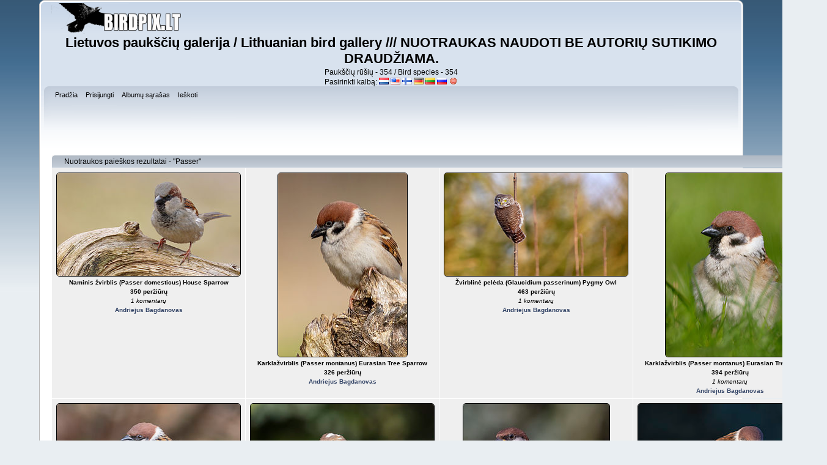

--- FILE ---
content_type: text/html; charset=utf-8
request_url: http://www.birdpix.lt/pagrindinis/thumbnails.php?album=search&keywords=on&search=Passer
body_size: 5226
content:
<!DOCTYPE html PUBLIC "-//W3C//DTD XHTML 1.0 Transitional//EN"
   "http://www.w3.org/TR/xhtml1/DTD/xhtml1-transitional.dtd">
<html xmlns="http://www.w3.org/1999/xhtml" xml:lang="en" lang="en" dir="ltr">
<head>
<meta http-equiv="Content-Type" content="text/html; charset=utf-8" />
<meta http-equiv="Pragma" content="no-cache" />
<title>Birdpix Lt paukščių fotografija</title>

<link rel="stylesheet" href="css/coppermine.css" type="text/css" />
<link rel="stylesheet" href="themes/curve/style.css" type="text/css" />
<link rel="shortcut icon" href="favicon.ico" />
<!-- Begin IE6 support -->
<!--[if lt IE 7]>
<style>
body {behavior: url(themes/curve/csshover3.htc );}
.dropmenu li {width: 1px;} .dropmenu li a.firstlevel span.firstlevel {white-space: nowrap;} .main_menu {overflow: auto;}
</style>
<![endif]-->
<!-- End IE6 support -->
<script type="text/javascript">
/* <![CDATA[ */
    var js_vars = {"site_url":"http:\/\/www.birdpix.lt\/pagrindinis","debug":false,"icon_dir":"images\/icons\/","lang_close":"U\u017edaryti","icon_close_path":"images\/icons\/close.png"};
/* ]]> */
</script>
<script type="text/javascript" src="js/jquery-1.3.2.js"></script>
<script type="text/javascript" src="js/scripts.js"></script>
<script type="text/javascript" src="js/jquery.greybox.js"></script>
<script type="text/javascript" src="js/jquery.elastic.js"></script>

<!--
  SVN version info:
  Coppermine version: 1.5.9
  $HeadURL: https://coppermine.svn.sourceforge.net/svnroot/coppermine/trunk/cpg1.5.x/themes/curve/template.html $
  $Revision: 7809 $
-->
</head>
<body>
    
    <div id="cpg_logo_block_outer">
        <div class="cpg_logo_block_inner">
            <div id="cpg_logo_block_logo"><a href="http://www.birdpix.lt/"><img src="images/coppermine-logo.png" alt="Birdpix logo" width="217" height="50" border="0" /></a></div>
            <div id="cpg_logo_block_name">
                <h1>Lietuvos paukščių galerija / Lithuanian bird gallery    ///    NUOTRAUKAS NAUDOTI BE AUTORIŲ SUTIKIMO DRAUDŽIAMA.</h1>
                <h3>Paukščių rūšių - 354 / Bird species - 354</h3>
				<div id="cpgChooseFlags" class="inline">Pasirinkti kalbą: 
<a href="thumbnails.php?album=search&amp;keywords=on&amp;search=Passer&amp;lang=dutch" rel="nofollow"><img src="images/flags/nl.png" border="0" width="16" height="11" alt="" title="Dutch / Nederlands" /></a>

<a href="thumbnails.php?album=search&amp;keywords=on&amp;search=Passer&amp;lang=english" rel="nofollow"><img src="images/flags/us.png" border="0" width="16" height="11" alt="" title="English (US)" /></a>

<a href="thumbnails.php?album=search&amp;keywords=on&amp;search=Passer&amp;lang=finnish" rel="nofollow"><img src="images/flags/fi.png" border="0" width="16" height="11" alt="" title="Finnish / Suomea" /></a>

<a href="thumbnails.php?album=search&amp;keywords=on&amp;search=Passer&amp;lang=german" rel="nofollow"><img src="images/flags/de.png" border="0" width="16" height="11" alt="" title="German (informal) / Deutsch (Du)" /></a>

<a href="thumbnails.php?album=search&amp;keywords=on&amp;search=Passer&amp;lang=lithuanian" rel="nofollow"><img src="images/flags/lt.png" border="0" width="16" height="11" alt="" title="Lithuanian (Lt) / Lietuvių (LT)" /></a>

<a href="thumbnails.php?album=search&amp;keywords=on&amp;search=Passer&amp;lang=russian" rel="nofollow"><img src="images/flags/ru.png" border="0" width="16" height="11" alt="" title="Russian / Русский" /></a>
<a href="thumbnails.php?album=search&amp;keywords=on&amp;search=Passer&amp;lang=xxx" rel="nofollow"><img src="images/flags/reset.png" border="0" width="16" height="11" alt="" title="Nustatyti kalbą" /></a>
</div>
            </div>
            <div class="clearer"></div>
        </div>
    </div>
    <div id="cpg_header_block_outer">
        <div class="cpg_header_block_inner">
            <div id="main_menu">
                    <ul class="dropmenu">
          
                        <!-- BEGIN home -->
                        <li>
                            <a href="index.php" title="Eiti į pagrindinį puslapį" class="firstlevel" ><span class="firstlevel">Pradžia</span></a>
                            
                        </li>
                        <!-- END home -->
                        
                        
                        
                        <!-- BEGIN login -->
                        <li>
                            <a href="login.php?referer=thumbnails.php%3Falbum%3Dsearch%26keywords%3Don%26search%3DPasser" title="Prisijungti"  class="firstlevel" ><span class="firstlevel">Prisijungti</span></a>
                        </li>
                        <!-- END login -->
                        
</ul>
                    <ul class="dropmenu">
          
                        
                        <!-- BEGIN album_list -->
                        <li>
                            <a href="index.php?cat=0" title="Eiti į albumų sąrašą" class="firstlevel" ><span class="firstlevel">Albumų sąrašas</span></a>
                            <ul>
                                <!-- BEGIN lastup -->
                                <li>
                                    <a href="thumbnails.php?album=lastup" title="Rodyti vėliausius įkeltus" rel="nofollow"><span>Vėliausiai įkelti</span></a>
                                </li>
                                <!-- END lastup -->
                                <!-- BEGIN lastcom -->
                                <li>
                                    <a href="thumbnails.php?album=lastcom" title="Naujausi komentarai" rel="nofollow"><span>Naujausi komentarai</span></a>
                                </li>
                                <!-- END lastcom -->
                                <!-- BEGIN topn -->
                                <li>
                                    <a href="thumbnails.php?album=topn" title="Žiūrimiausi" rel="nofollow"><span>Žiūrimiausi</span></a>
                                </li>
                                <!-- END topn -->
                                <!-- BEGIN toprated -->
                                <li>
                                    <a href="thumbnails.php?album=toprated" title="Aukščiausiai vertinami" rel="nofollow"><span>Aukščiausiai vertinami</span></a>
                                </li>
                                <!-- END toprated -->
                                <!-- BEGIN favpics -->
                                <li>
                                    <a href="thumbnails.php?album=favpics" title="Mėgstamiausi" rel="nofollow"><span>Mėgstamiausi</span></a>
                                </li>
                                <!-- END favpics -->
                            </ul>
                        </li>
                        <!-- END album_list -->
                        <!-- BEGIN search -->
                        <li>
                            <a href="search.php" title="Ieškoti galerijoje"  class="firstlevel" ><span class="firstlevel">Ieškoti</span></a>
                        </li>
                        <!-- END search -->
</ul>
                    
            </div><!-- Begin IE7 support --><img src="images/spacer.gif" class="menuheight" alt="" /><!-- End IE7 support -->
            <div class="clearer"></div>
            
        </div>
    </div>
    <div id="cpg_main_block_outer">
        <div class="cpg_main_block_inner">
            
<!-- Start standard table -->
<table align="center" width="100%" cellspacing="1" cellpadding="0" class="maintable ">
        <tr>
                <td class="" colspan="4">
                    <div class="cpg_starttable_outer">
                        <div class="cpg_starttable_inner">
                            Nuotraukos paieškos rezultatai - "Passer"
                        </div>
                    </div>
                </td>
        </tr>

        <tr>

        <td valign="top" class="thumbnails" width ="25%" align="center">
                <table width="100%" cellpadding="0" cellspacing="0">
                        <tr>
                                <td align="center">
                                        <a href="displayimage.php?album=search&amp;cat=0&amp;pid=27116#top_display_media"><img src="albums/userpics/10137/thumb_0V5A3079.jpg" class="image thumbnail" width="300" height="168" border="0" alt="0V5A3079.jpg" title="Failo pavadinimas=0V5A3079.jpg
Failo dydis=201KiB
Dydis=1200x675
Įkėlimo data=Kov 28, 2021" /><br /></a>
                                        <span class="thumb_title thumb_title_title">Naminis žvirblis (Passer domesticus) House Sparrow</span><span class="thumb_title thumb_title_views">350 peržiūrų</span><span class="thumb_num_comments">1 komentarų</span><span class="thumb_title thumb_title_owner"><a href="profile.php?uid=137">Andriejus Bagdanovas</a></span>
                                        
                                </td>
                        </tr>
                </table>
        </td>

        <td valign="top" class="thumbnails" width ="25%" align="center">
                <table width="100%" cellpadding="0" cellspacing="0">
                        <tr>
                                <td align="center">
                                        <a href="displayimage.php?album=search&amp;cat=0&amp;pid=27140#top_display_media"><img src="albums/userpics/10137/thumb_0V5A4265.jpg" class="image thumbnail" width="211" height="300" border="0" alt="0V5A4265.jpg" title="Failo pavadinimas=0V5A4265.jpg
Failo dydis=210KiB
Dydis=846x1200
Įkėlimo data=Bal 05, 2021" /><br /></a>
                                        <span class="thumb_title thumb_title_title">Karklažvirblis (Passer montanus) Eurasian Tree Sparrow</span><span class="thumb_title thumb_title_views">326 peržiūrų</span><span class="thumb_title thumb_title_owner"><a href="profile.php?uid=137">Andriejus Bagdanovas</a></span>
                                        
                                </td>
                        </tr>
                </table>
        </td>

        <td valign="top" class="thumbnails" width ="25%" align="center">
                <table width="100%" cellpadding="0" cellspacing="0">
                        <tr>
                                <td align="center">
                                        <a href="displayimage.php?album=search&amp;cat=0&amp;pid=27813#top_display_media"><img src="albums/userpics/10137/thumb_0V5A7199.jpg" class="image thumbnail" width="300" height="168" border="0" alt="0V5A7199.jpg" title="Failo pavadinimas=0V5A7199.jpg
Failo dydis=151KiB
Dydis=1600x900
Įkėlimo data=Sau 19, 2022" /><br /></a>
                                        <span class="thumb_title thumb_title_title">Žvirblinė pelėda (Glaucidium passerinum) Pygmy Owl</span><span class="thumb_title thumb_title_views">463 peržiūrų</span><span class="thumb_num_comments">1 komentarų</span><span class="thumb_title thumb_title_owner"><a href="profile.php?uid=137">Andriejus Bagdanovas</a></span>
                                        
                                </td>
                        </tr>
                </table>
        </td>

        <td valign="top" class="thumbnails" width ="25%" align="center">
                <table width="100%" cellpadding="0" cellspacing="0">
                        <tr>
                                <td align="center">
                                        <a href="displayimage.php?album=search&amp;cat=0&amp;pid=27250#top_display_media"><img src="albums/userpics/10137/thumb_0V5A8506.jpg" class="image thumbnail" width="211" height="300" border="0" alt="0V5A8506.jpg" title="Failo pavadinimas=0V5A8506.jpg
Failo dydis=202KiB
Dydis=1057x1500
Įkėlimo data=Geg 09, 2021" /><br /></a>
                                        <span class="thumb_title thumb_title_title">Karklažvirblis (Passer montanus) Eurasian Tree Sparrow</span><span class="thumb_title thumb_title_views">394 peržiūrų</span><span class="thumb_num_comments">1 komentarų</span><span class="thumb_title thumb_title_owner"><a href="profile.php?uid=137">Andriejus Bagdanovas</a></span>
                                        
                                </td>
                        </tr>
                </table>
        </td>

        </tr>
        <tr>

        <td valign="top" class="thumbnails" width ="25%" align="center">
                <table width="100%" cellpadding="0" cellspacing="0">
                        <tr>
                                <td align="center">
                                        <a href="displayimage.php?album=search&amp;cat=0&amp;pid=26425#top_display_media"><img src="albums/userpics/10102/thumb_1DX_1294.jpg" class="image thumbnail" width="300" height="199" border="0" alt="1DX_1294.jpg" title="Failo pavadinimas=1DX_1294.jpg
Failo dydis=266KiB
Dydis=1600x1066
Įkėlimo data=Rgs 09, 2020" /><br /></a>
                                        <span class="thumb_title thumb_title_title">Karklažvirblis (Passer montanus) Eurasian Tree Sparrow</span><span class="thumb_title thumb_title_views">445 peržiūrų</span><span class="thumb_num_comments">3 komentarų</span><span class="thumb_title thumb_title_owner"><a href="profile.php?uid=102">Rimantas Stankūnas</a></span>
                                        
                                </td>
                        </tr>
                </table>
        </td>

        <td valign="top" class="thumbnails" width ="25%" align="center">
                <table width="100%" cellpadding="0" cellspacing="0">
                        <tr>
                                <td align="center">
                                        <a href="displayimage.php?album=search&amp;cat=0&amp;pid=26548#top_display_media"><img src="albums/userpics/10102/thumb_220_0038.jpg" class="image thumbnail" width="300" height="199" border="0" alt="220_0038.jpg" title="Failo pavadinimas=220_0038.jpg
Failo dydis=280KiB
Dydis=1600x1066
Įkėlimo data=Spa 25, 2020" /><br /></a>
                                        <span class="thumb_title thumb_title_title">Karklažvirblis (Passer montanus) Eurasian Tree Sparrow</span><span class="thumb_title thumb_title_views">382 peržiūrų</span><span class="thumb_num_comments">1 komentarų</span><span class="thumb_title thumb_title_owner"><a href="profile.php?uid=102">Rimantas Stankūnas</a></span>
                                        
                                </td>
                        </tr>
                </table>
        </td>

        <td valign="top" class="thumbnails" width ="25%" align="center">
                <table width="100%" cellpadding="0" cellspacing="0">
                        <tr>
                                <td align="center">
                                        <a href="displayimage.php?album=search&amp;cat=0&amp;pid=26631#top_display_media"><img src="albums/userpics/10102/thumb_220_13610.jpg" class="image thumbnail" width="239" height="300" border="0" alt="220_13610.jpg" title="Failo pavadinimas=220_13610.jpg
Failo dydis=233KiB
Dydis=1120x1400
Įkėlimo data=Lap 23, 2020" /><br /></a>
                                        <span class="thumb_title thumb_title_title">Karklažvirblis (Passer montanus) Eurasian Tree Sparrow</span><span class="thumb_title thumb_title_views">421 peržiūrų</span><span class="thumb_num_comments">1 komentarų</span><span class="thumb_title thumb_title_owner"><a href="profile.php?uid=102">Rimantas Stankūnas</a></span>
                                        
                                </td>
                        </tr>
                </table>
        </td>

        <td valign="top" class="thumbnails" width ="25%" align="center">
                <table width="100%" cellpadding="0" cellspacing="0">
                        <tr>
                                <td align="center">
                                        <a href="displayimage.php?album=search&amp;cat=0&amp;pid=26679#top_display_media"><img src="albums/userpics/10102/thumb_220_5964.jpg" class="image thumbnail" width="300" height="199" border="0" alt="220_5964.jpg" title="Failo pavadinimas=220_5964.jpg
Failo dydis=318KiB
Dydis=1400x933
Įkėlimo data=Gru 02, 2020" /><br /></a>
                                        <span class="thumb_title thumb_title_title">Karklažvirblis (Passer montanus) Eurasian Tree Sparrow</span><span class="thumb_title thumb_title_views">434 peržiūrų</span><span class="thumb_num_comments">1 komentarų</span><span class="thumb_title thumb_title_owner"><a href="profile.php?uid=102">Rimantas Stankūnas</a></span>
                                        
                                </td>
                        </tr>
                </table>
        </td>

        </tr>
        <tr>

        <td valign="top" class="thumbnails" width ="25%" align="center">
                <table width="100%" cellpadding="0" cellspacing="0">
                        <tr>
                                <td align="center">
                                        <a href="displayimage.php?album=search&amp;cat=0&amp;pid=26750#top_display_media"><img src="albums/userpics/10102/thumb_220_74130.jpg" class="image thumbnail" width="300" height="239" border="0" alt="220_74130.jpg" title="Failo pavadinimas=220_74130.jpg
Failo dydis=319KiB
Dydis=1400x1120
Įkėlimo data=Gru 25, 2020" /><br /></a>
                                        <span class="thumb_title thumb_title_title">Karklažvirblis (Passer montanus) Eurasian Tree Sparrow</span><span class="thumb_title thumb_title_views">419 peržiūrų</span><span class="thumb_num_comments">1 komentarų</span><span class="thumb_title thumb_title_owner"><a href="profile.php?uid=102">Rimantas Stankūnas</a></span>
                                        
                                </td>
                        </tr>
                </table>
        </td>

        <td valign="top" class="thumbnails" width ="25%" align="center">
                <table width="100%" cellpadding="0" cellspacing="0">
                        <tr>
                                <td align="center">
                                        <a href="displayimage.php?album=search&amp;cat=0&amp;pid=26759#top_display_media"><img src="albums/userpics/10102/thumb_220_7706.jpg" class="image thumbnail" width="300" height="200" border="0" alt="220_7706.jpg" title="Failo pavadinimas=220_7706.jpg
Failo dydis=222KiB
Dydis=1400x934
Įkėlimo data=Gru 28, 2020" /><br /></a>
                                        <span class="thumb_title thumb_title_title">Karklažvirblis (Passer montanus) Eurasian Tree Sparrow</span><span class="thumb_title thumb_title_views">404 peržiūrų</span><span class="thumb_num_comments">1 komentarų</span><span class="thumb_title thumb_title_owner"><a href="profile.php?uid=102">Rimantas Stankūnas</a></span>
                                        
                                </td>
                        </tr>
                </table>
        </td>

        <td valign="top" class="thumbnails" width ="25%" align="center">
                <table width="100%" cellpadding="0" cellspacing="0">
                        <tr>
                                <td align="center">
                                        <a href="displayimage.php?album=search&amp;cat=0&amp;pid=26503#top_display_media"><img src="albums/userpics/10102/thumb_220_9770.jpg" class="image thumbnail" width="300" height="200" border="0" alt="220_9770.jpg" title="Failo pavadinimas=220_9770.jpg
Failo dydis=266KiB
Dydis=1600x1067
Įkėlimo data=Spa 07, 2020" /><br /></a>
                                        <span class="thumb_title thumb_title_title">Karklažvirblis (Passer montanus) Eurasian Tree Sparrow</span><span class="thumb_title thumb_title_views">388 peržiūrų</span><span class="thumb_num_comments">2 komentarų</span><span class="thumb_title thumb_title_owner"><a href="profile.php?uid=102">Rimantas Stankūnas</a></span>
                                        
                                </td>
                        </tr>
                </table>
        </td>

        <td valign="top" class="thumbnails" width ="25%" align="center">
                <table width="100%" cellpadding="0" cellspacing="0">
                        <tr>
                                <td align="center">
                                        <a href="displayimage.php?album=search&amp;cat=0&amp;pid=26591#top_display_media"><img src="albums/userpics/10102/thumb_220_9878.jpg" class="image thumbnail" width="300" height="199" border="0" alt="220_9878.jpg" title="Failo pavadinimas=220_9878.jpg
Failo dydis=170KiB
Dydis=1400x933
Įkėlimo data=Lap 10, 2020" /><br /></a>
                                        <span class="thumb_title thumb_title_title">Karklažvirblis (Passer montanus) Eurasian Tree Sparrow</span><span class="thumb_title thumb_title_views">400 peržiūrų</span><span class="thumb_num_comments">1 komentarų</span><span class="thumb_title thumb_title_owner"><a href="profile.php?uid=102">Rimantas Stankūnas</a></span>
                                        
                                </td>
                        </tr>
                </table>
        </td>

        </tr>
        <tr>

        <td valign="top" class="thumbnails" width ="25%" align="center">
                <table width="100%" cellpadding="0" cellspacing="0">
                        <tr>
                                <td align="center">
                                        <a href="displayimage.php?album=search&amp;cat=0&amp;pid=26512#top_display_media"><img src="albums/userpics/10102/thumb_220_98930.jpg" class="image thumbnail" width="300" height="200" border="0" alt="220_98930.jpg" title="Failo pavadinimas=220_98930.jpg
Failo dydis=233KiB
Dydis=1600x1067
Įkėlimo data=Spa 09, 2020" /><br /></a>
                                        <span class="thumb_title thumb_title_title">Karklažvirblis (Passer montanus) Eurasian Tree Sparrow</span><span class="thumb_title thumb_title_views">436 peržiūrų</span><span class="thumb_num_comments">3 komentarų</span><span class="thumb_title thumb_title_owner"><a href="profile.php?uid=102">Rimantas Stankūnas</a></span>
                                        
                                </td>
                        </tr>
                </table>
        </td>

        <td valign="top" class="thumbnails" width ="25%" align="center">
                <table width="100%" cellpadding="0" cellspacing="0">
                        <tr>
                                <td align="center">
                                        <a href="displayimage.php?album=search&amp;cat=0&amp;pid=24237#top_display_media"><img src="albums/userpics/10137/thumb_2G4A0357.jpg" class="image thumbnail" width="300" height="200" border="0" alt="2G4A0357.jpg" title="Failo pavadinimas=2G4A0357.jpg
Failo dydis=180KiB
Dydis=1200x800
Įkėlimo data=Vas 16, 2019" /><br /></a>
                                        <span class="thumb_title thumb_title_title">Žvirblinė pelėda (Glaucidium passerinum) Pygmy Owl</span><span class="thumb_title thumb_title_views">563 peržiūrų</span><span class="thumb_num_comments">3 komentarų</span><span class="thumb_title thumb_title_owner"><a href="profile.php?uid=137">Andriejus Bagdanovas</a></span>
                                        
                                </td>
                        </tr>
                </table>
        </td>

        <td valign="top" class="thumbnails" width ="25%" align="center">
                <table width="100%" cellpadding="0" cellspacing="0">
                        <tr>
                                <td align="center">
                                        <a href="displayimage.php?album=search&amp;cat=0&amp;pid=24291#top_display_media"><img src="albums/userpics/10137/thumb_2G4A1739_as_Smart_Object-1.jpg" class="image thumbnail" width="300" height="200" border="0" alt="2G4A1739_as_Smart_Object-1.jpg" title="Failo pavadinimas=2G4A1739_as_Smart_Object-1.jpg
Failo dydis=139KiB
Dydis=1200x800
Įkėlimo data=Kov 02, 2019" /><br /></a>
                                        <span class="thumb_title thumb_title_title">Žvirblinė pelėda (Glaucidium passerinum) Pygmy Owl</span><span class="thumb_title thumb_title_views">625 peržiūrų</span><span class="thumb_num_comments">4 komentarų</span><span class="thumb_title thumb_title_owner"><a href="profile.php?uid=137">Andriejus Bagdanovas</a></span>
                                        
                                </td>
                        </tr>
                </table>
        </td>

        <td valign="top" class="thumbnails" width ="25%" align="center">
                <table width="100%" cellpadding="0" cellspacing="0">
                        <tr>
                                <td align="center">
                                        <a href="displayimage.php?album=search&amp;cat=0&amp;pid=24295#top_display_media"><img src="albums/userpics/10137/thumb_2G4A1753_as_Smart_Object-1.jpg" class="image thumbnail" width="200" height="300" border="0" alt="2G4A1753_as_Smart_Object-1.jpg" title="Failo pavadinimas=2G4A1753_as_Smart_Object-1.jpg
Failo dydis=151KiB
Dydis=800x1200
Įkėlimo data=Kov 02, 2019" /><br /></a>
                                        <span class="thumb_title thumb_title_title">Žvirblinė pelėda (Glaucidium passerinum) Pygmy Owl</span><span class="thumb_title thumb_title_views">487 peržiūrų</span><span class="thumb_num_comments">1 komentarų</span><span class="thumb_title thumb_title_owner"><a href="profile.php?uid=137">Andriejus Bagdanovas</a></span>
                                        
                                </td>
                        </tr>
                </table>
        </td>

        </tr>
        <tr>

        <td valign="top" class="thumbnails" width ="25%" align="center">
                <table width="100%" cellpadding="0" cellspacing="0">
                        <tr>
                                <td align="center">
                                        <a href="displayimage.php?album=search&amp;cat=0&amp;pid=24293#top_display_media"><img src="albums/userpics/10137/thumb_2G4A1765_as_Smart_Object-1.jpg" class="image thumbnail" width="300" height="200" border="0" alt="2G4A1765_as_Smart_Object-1.jpg" title="Failo pavadinimas=2G4A1765_as_Smart_Object-1.jpg
Failo dydis=233KiB
Dydis=1200x800
Įkėlimo data=Kov 02, 2019" /><br /></a>
                                        <span class="thumb_title thumb_title_title">Žvirblinė pelėda (Glaucidium passerinum) Pygmy Owl</span><span class="thumb_title thumb_title_views">449 peržiūrų</span><span class="thumb_title thumb_title_owner"><a href="profile.php?uid=137">Andriejus Bagdanovas</a></span>
                                        
                                </td>
                        </tr>
                </table>
        </td>

        <td valign="top" class="thumbnails" width ="25%" align="center">
                <table width="100%" cellpadding="0" cellspacing="0">
                        <tr>
                                <td align="center">
                                        <a href="displayimage.php?album=search&amp;cat=0&amp;pid=24292#top_display_media"><img src="albums/userpics/10137/thumb_2G4A1916_as_Smart_Object-1.jpg" class="image thumbnail" width="205" height="300" border="0" alt="2G4A1916_as_Smart_Object-1.jpg" title="Failo pavadinimas=2G4A1916_as_Smart_Object-1.jpg
Failo dydis=268KiB
Dydis=822x1200
Įkėlimo data=Kov 02, 2019" /><br /></a>
                                        <span class="thumb_title thumb_title_title">Žvirblinė pelėda (Glaucidium passerinum) Pygmy Owl</span><span class="thumb_title thumb_title_views">444 peržiūrų</span><span class="thumb_title thumb_title_owner"><a href="profile.php?uid=137">Andriejus Bagdanovas</a></span>
                                        
                                </td>
                        </tr>
                </table>
        </td>

        <td valign="top" class="thumbnails" width ="25%" align="center">
                <table width="100%" cellpadding="0" cellspacing="0">
                        <tr>
                                <td align="center">
                                        <a href="displayimage.php?album=search&amp;cat=0&amp;pid=24294#top_display_media"><img src="albums/userpics/10137/thumb_2G4A2040_as_Smart_Object-1.jpg" class="image thumbnail" width="300" height="200" border="0" alt="2G4A2040_as_Smart_Object-1.jpg" title="Failo pavadinimas=2G4A2040_as_Smart_Object-1.jpg
Failo dydis=236KiB
Dydis=1200x800
Įkėlimo data=Kov 02, 2019" /><br /></a>
                                        <span class="thumb_title thumb_title_title">Žvirblinė pelėda (Glaucidium passerinum) Pygmy Owl</span><span class="thumb_title thumb_title_views">435 peržiūrų</span><span class="thumb_title thumb_title_owner"><a href="profile.php?uid=137">Andriejus Bagdanovas</a></span>
                                        
                                </td>
                        </tr>
                </table>
        </td>

        <td valign="top" class="thumbnails" width ="25%" align="center">
                <table width="100%" cellpadding="0" cellspacing="0">
                        <tr>
                                <td align="center">
                                        <a href="displayimage.php?album=search&amp;cat=0&amp;pid=24310#top_display_media"><img src="albums/userpics/10137/thumb_2G4A2235_as_Smart_Object-1.jpg" class="image thumbnail" width="300" height="200" border="0" alt="2G4A2235_as_Smart_Object-1.jpg" title="Failo pavadinimas=2G4A2235_as_Smart_Object-1.jpg
Failo dydis=178KiB
Dydis=1200x800
Įkėlimo data=Kov 09, 2019" /><br /></a>
                                        <span class="thumb_title thumb_title_title">Žvirblinė pelėda (Glaucidium passerinum) Pygmy Owl</span><span class="thumb_title thumb_title_views">435 peržiūrų</span><span class="thumb_num_comments">1 komentarų</span><span class="thumb_title thumb_title_owner"><a href="profile.php?uid=137">Andriejus Bagdanovas</a></span>
                                        
                                </td>
                        </tr>
                </table>
        </td>

        </tr>
        <tr>

        <td valign="top" class="thumbnails" width ="25%" align="center">
                <table width="100%" cellpadding="0" cellspacing="0">
                        <tr>
                                <td align="center">
                                        <a href="displayimage.php?album=search&amp;cat=0&amp;pid=24311#top_display_media"><img src="albums/userpics/10137/thumb_2G4A2293_as_Smart_Object-1.jpg" class="image thumbnail" width="200" height="300" border="0" alt="2G4A2293_as_Smart_Object-1.jpg" title="Failo pavadinimas=2G4A2293_as_Smart_Object-1.jpg
Failo dydis=229KiB
Dydis=800x1200
Įkėlimo data=Kov 09, 2019" /><br /></a>
                                        <span class="thumb_title thumb_title_title">Žvirblinė pelėda (Glaucidium passerinum) Pygmy Owl</span><span class="thumb_title thumb_title_views">485 peržiūrų</span><span class="thumb_num_comments">2 komentarų</span><span class="thumb_title thumb_title_owner"><a href="profile.php?uid=137">Andriejus Bagdanovas</a></span>
                                        
                                </td>
                        </tr>
                </table>
        </td>

        <td valign="top" class="thumbnails" width ="25%" align="center">
                <table width="100%" cellpadding="0" cellspacing="0">
                        <tr>
                                <td align="center">
                                        <a href="displayimage.php?album=search&amp;cat=0&amp;pid=24312#top_display_media"><img src="albums/userpics/10137/thumb_2G4A2303_as_Smart_Object-1.jpg" class="image thumbnail" width="300" height="200" border="0" alt="2G4A2303_as_Smart_Object-1.jpg" title="Failo pavadinimas=2G4A2303_as_Smart_Object-1.jpg
Failo dydis=235KiB
Dydis=1200x800
Įkėlimo data=Kov 09, 2019" /><br /></a>
                                        <span class="thumb_title thumb_title_title">Žvirblinė pelėda (Glaucidium passerinum) Pygmy Owl</span><span class="thumb_title thumb_title_views">434 peržiūrų</span><span class="thumb_title thumb_title_owner"><a href="profile.php?uid=137">Andriejus Bagdanovas</a></span>
                                        
                                </td>
                        </tr>
                </table>
        </td>

        <td valign="top" class="thumbnails" width ="25%" align="center">
                <table width="100%" cellpadding="0" cellspacing="0">
                        <tr>
                                <td align="center">
                                        <a href="displayimage.php?album=search&amp;cat=0&amp;pid=24027#top_display_media"><img src="albums/userpics/10137/thumb_2G4A6945.jpg" class="image thumbnail" width="300" height="200" border="0" alt="2G4A6945.jpg" title="Failo pavadinimas=2G4A6945.jpg
Failo dydis=216KiB
Dydis=1200x800
Įkėlimo data=Sau 06, 2019" /><br /></a>
                                        <span class="thumb_title thumb_title_title">Naminis žvirblis (Passer domesticus) House Sparrow</span><span class="thumb_title thumb_title_views">439 peržiūrų</span><span class="thumb_num_comments">1 komentarų</span><span class="thumb_title thumb_title_owner"><a href="profile.php?uid=137">Andriejus Bagdanovas</a></span>
                                        
                                </td>
                        </tr>
                </table>
        </td>

        <td valign="top" class="thumbnails" width ="25%" align="center">
                <table width="100%" cellpadding="0" cellspacing="0">
                        <tr>
                                <td align="center">
                                        <a href="displayimage.php?album=search&amp;cat=0&amp;pid=25573#top_display_media"><img src="albums/userpics/10137/thumb_4D5A6972.jpg" class="image thumbnail" width="300" height="200" border="0" alt="4D5A6972.jpg" title="Failo pavadinimas=4D5A6972.jpg
Failo dydis=119KiB
Dydis=1200x800
Įkėlimo data=Kov 24, 2020" /><br /></a>
                                        <span class="thumb_title thumb_title_title">Naminis žvirblis (Passer domesticus) House Sparrow</span><span class="thumb_title thumb_title_views">359 peržiūrų</span><span class="thumb_num_comments">1 komentarų</span><span class="thumb_title thumb_title_owner"><a href="profile.php?uid=137">Andriejus Bagdanovas</a></span>
                                        
                                </td>
                        </tr>
                </table>
        </td>

        </tr>
        <tr>

        <td valign="top" class="thumbnails" width ="25%" align="center">
                <table width="100%" cellpadding="0" cellspacing="0">
                        <tr>
                                <td align="center">
                                        <a href="displayimage.php?album=search&amp;cat=0&amp;pid=25583#top_display_media"><img src="albums/userpics/10137/thumb_4D5A7457.jpg" class="image thumbnail" width="300" height="188" border="0" alt="4D5A7457.jpg" title="Failo pavadinimas=4D5A7457.jpg
Failo dydis=118KiB
Dydis=1200x753
Įkėlimo data=Kov 25, 2020" /><br /></a>
                                        <span class="thumb_title thumb_title_title">Žvirblinė pelėda (Glaucidium passerinum) Pygmy Owl</span><span class="thumb_title thumb_title_views">409 peržiūrų</span><span class="thumb_title thumb_title_owner"><a href="profile.php?uid=137">Andriejus Bagdanovas</a></span>
                                        
                                </td>
                        </tr>
                </table>
        </td>

        <td valign="top" class="thumbnails" width ="25%" align="center">
                <table width="100%" cellpadding="0" cellspacing="0">
                        <tr>
                                <td align="center">
                                        <a href="displayimage.php?album=search&amp;cat=0&amp;pid=25436#top_display_media"><img src="albums/userpics/10137/thumb_4D5A8831.jpg" class="image thumbnail" width="199" height="300" border="0" alt="4D5A8831.jpg" title="Failo pavadinimas=4D5A8831.jpg
Failo dydis=145KiB
Dydis=798x1200
Įkėlimo data=Vas 15, 2020" /><br /></a>
                                        <span class="thumb_title thumb_title_title">Žvirblinė pelėda (Glaucidium passerinum) Pygmy Owl</span><span class="thumb_title thumb_title_views">408 peržiūrų</span><span class="thumb_num_comments">1 komentarų</span><span class="thumb_title thumb_title_owner"><a href="profile.php?uid=137">Andriejus Bagdanovas</a></span>
                                        
                                </td>
                        </tr>
                </table>
        </td>

        <td valign="top" class="thumbnails" width ="25%" align="center">
                <table width="100%" cellpadding="0" cellspacing="0">
                        <tr>
                                <td align="center">
                                        <a href="displayimage.php?album=search&amp;cat=0&amp;pid=25438#top_display_media"><img src="albums/userpics/10137/thumb_4D5A8837~0.jpg" class="image thumbnail" width="300" height="168" border="0" alt="4D5A8837~0.jpg" title="Failo pavadinimas=4D5A8837~0.jpg
Failo dydis=95KiB
Dydis=1200x675
Įkėlimo data=Vas 15, 2020" /><br /></a>
                                        <span class="thumb_title thumb_title_title">Žvirblinė pelėda (Glaucidium passerinum) Pygmy Owl</span><span class="thumb_title thumb_title_views">331 peržiūrų</span><span class="thumb_title thumb_title_owner"><a href="profile.php?uid=137">Andriejus Bagdanovas</a></span>
                                        
                                </td>
                        </tr>
                </table>
        </td>

        <td valign="top" class="thumbnails" width ="25%" align="center">
                <table width="100%" cellpadding="0" cellspacing="0">
                        <tr>
                                <td align="center">
                                        <a href="displayimage.php?album=search&amp;cat=0&amp;pid=25435#top_display_media"><img src="albums/userpics/10137/thumb_4D5A9014.jpg" class="image thumbnail" width="300" height="168" border="0" alt="4D5A9014.jpg" title="Failo pavadinimas=4D5A9014.jpg
Failo dydis=119KiB
Dydis=1200x675
Įkėlimo data=Vas 15, 2020" /><br /></a>
                                        <span class="thumb_title thumb_title_title">Žvirblinė pelėda (Glaucidium passerinum) Pygmy Owl</span><span class="thumb_title thumb_title_views">451 peržiūrų</span><span class="thumb_num_comments">1 komentarų</span><span class="thumb_title thumb_title_owner"><a href="profile.php?uid=137">Andriejus Bagdanovas</a></span>
                                        
                                </td>
                        </tr>
                </table>
        </td>

        </tr>
        <tr>

        <td valign="top" class="thumbnails" width ="25%" align="center">
                <table width="100%" cellpadding="0" cellspacing="0">
                        <tr>
                                <td align="center">
                                        <a href="displayimage.php?album=search&amp;cat=0&amp;pid=14020#top_display_media"><img src="albums/userpics/10099/thumb_5Dm_070663_1a~0.jpg" class="image thumbnail" width="300" height="225" border="0" alt="5Dm_070663_1a~0.jpg" title="Failo pavadinimas=5Dm_070663_1a~0.jpg
Failo dydis=306KiB
Dydis=960x720
Įkėlimo data=Rgs 27, 2012" /><br /></a>
                                        <span class="thumb_title thumb_title_title">Naminis žvirblis, Passer domesticus, House Sparrow, Haussperling,  Домовый воробей</span><span class="thumb_title thumb_title_views">566 peržiūrų</span><span class="thumb_num_comments">1 komentarų</span>
                                        
                                </td>
                        </tr>
                </table>
        </td>

        <td valign="top" class="thumbnails" width ="25%" align="center">
                <table width="100%" cellpadding="0" cellspacing="0">
                        <tr>
                                <td align="center">
                                        <a href="displayimage.php?album=search&amp;cat=0&amp;pid=15202#top_display_media"><img src="albums/userpics/10099/thumb_5Dm_105039_1a.jpg" class="image thumbnail" width="200" height="300" border="0" alt="5Dm_105039_1a.jpg" title="Failo pavadinimas=5Dm_105039_1a.jpg
Failo dydis=85KiB
Dydis=600x900
Įkėlimo data=Bal 23, 2013" /><br /></a>
                                        <span class="thumb_title thumb_title_title">Karklažvirblis (Passer montanus) Tree Sparrow, Feldsperling, Полевой воробей</span><span class="thumb_title thumb_title_views">639 peržiūrų</span><span class="thumb_num_comments">1 komentarų</span>
                                        
                                </td>
                        </tr>
                </table>
        </td>

        <td valign="top" class="thumbnails" width ="25%" align="center">
                <table width="100%" cellpadding="0" cellspacing="0">
                        <tr>
                                <td align="center">
                                        <a href="displayimage.php?album=search&amp;cat=0&amp;pid=19322#top_display_media"><img src="albums/userpics/10099/thumb_5Dm_168093a.jpg" class="image thumbnail" width="300" height="199" border="0" alt="5Dm_168093a.jpg" title="Failo pavadinimas=5Dm_168093a.jpg
Failo dydis=134KiB
Dydis=1200x799
Įkėlimo data=Bir 01, 2015" /><br /></a>
                                        <span class="thumb_title thumb_title_title">Naminis žvirblis, Passer domesticus, House Sparrow, Haussperling, Домовый воробей</span><span class="thumb_title thumb_title_views">653 peržiūrų</span><span class="thumb_num_comments">3 komentarų</span>
                                        
                                </td>
                        </tr>
                </table>
        </td>

        <td valign="top" class="thumbnails" width ="25%" align="center">
                <table width="100%" cellpadding="0" cellspacing="0">
                        <tr>
                                <td align="center">
                                        <a href="displayimage.php?album=search&amp;cat=0&amp;pid=24713#top_display_media"><img src="albums/userpics/10102/thumb_BC4Q1095.jpg" class="image thumbnail" width="300" height="200" border="0" alt="BC4Q1095.jpg" title="Failo pavadinimas=BC4Q1095.jpg
Failo dydis=140KiB
Dydis=1600x1067
Įkėlimo data=Bir 04, 2019" /><br /></a>
                                        <span class="thumb_title thumb_title_title">Karklažvirblis (Passer montanus) Eurasian Tree Sparrow</span><span class="thumb_title thumb_title_views">415 peržiūrų</span><span class="thumb_num_comments">1 komentarų</span><span class="thumb_title thumb_title_owner"><a href="profile.php?uid=102">Rimantas Stankūnas</a></span>
                                        
                                </td>
                        </tr>
                </table>
        </td>

        </tr>
        <tr>

        <td valign="top" class="thumbnails" width ="25%" align="center">
                <table width="100%" cellpadding="0" cellspacing="0">
                        <tr>
                                <td align="center">
                                        <a href="displayimage.php?album=search&amp;cat=0&amp;pid=24298#top_display_media"><img src="albums/userpics/10102/thumb_BC4Q40910.jpg" class="image thumbnail" width="300" height="200" border="0" alt="BC4Q40910.jpg" title="Failo pavadinimas=BC4Q40910.jpg
Failo dydis=125KiB
Dydis=1200x800
Įkėlimo data=Kov 03, 2019" /><br /></a>
                                        <span class="thumb_title thumb_title_title">Karklažvirblis (Passer montanus) Eurasian Tree Sparrow</span><span class="thumb_title thumb_title_views">501 peržiūrų</span><span class="thumb_num_comments">2 komentarų</span><span class="thumb_title thumb_title_owner"><a href="profile.php?uid=102">Rimantas Stankūnas</a></span>
                                        
                                </td>
                        </tr>
                </table>
        </td>

        <td valign="top" class="thumbnails" width ="25%" align="center">
                <table width="100%" cellpadding="0" cellspacing="0">
                        <tr>
                                <td align="center">
                                        <a href="displayimage.php?album=search&amp;cat=0&amp;pid=24116#top_display_media"><img src="albums/userpics/10102/thumb_BC4Q4151.jpg" class="image thumbnail" width="300" height="199" border="0" alt="BC4Q4151.jpg" title="Failo pavadinimas=BC4Q4151.jpg
Failo dydis=102KiB
Dydis=1046x697
Įkėlimo data=Sau 23, 2019" /><br /></a>
                                        <span class="thumb_title thumb_title_title">Karklažvirblis (Passer montanus) Eurasian Tree Sparrow</span><span class="thumb_title thumb_title_views">565 peržiūrų</span><span class="thumb_num_comments">4 komentarų</span><span class="thumb_title thumb_title_owner"><a href="profile.php?uid=102">Rimantas Stankūnas</a></span>
                                        
                                </td>
                        </tr>
                </table>
        </td>

        <td valign="top" class="thumbnails" width ="25%" align="center">
                <table width="100%" cellpadding="0" cellspacing="0">
                        <tr>
                                <td align="center">
                                        <a href="displayimage.php?album=search&amp;cat=0&amp;pid=26054#top_display_media"><img src="albums/userpics/10137/thumb_C30I0753.jpg" class="image thumbnail" width="300" height="168" border="0" alt="C30I0753.jpg" title="Failo pavadinimas=C30I0753.jpg
Failo dydis=192KiB
Dydis=1200x675
Įkėlimo data=Bir 06, 2020" /><br /></a>
                                        <span class="thumb_title thumb_title_title">Karklažvirblis (Passer montanus) Eurasian Tree Sparrow</span><span class="thumb_title thumb_title_views">371 peržiūrų</span><span class="thumb_num_comments">2 komentarų</span><span class="thumb_title thumb_title_owner"><a href="profile.php?uid=137">Andriejus Bagdanovas</a></span>
                                        
                                </td>
                        </tr>
                </table>
        </td>

        <td valign="top" class="thumbnails" width ="25%" align="center">
                <table width="100%" cellpadding="0" cellspacing="0">
                        <tr>
                                <td align="center">
                                        <a href="displayimage.php?album=search&amp;cat=0&amp;pid=26055#top_display_media"><img src="albums/userpics/10137/thumb_C30I0945.jpg" class="image thumbnail" width="300" height="298" border="0" alt="C30I0945.jpg" title="Failo pavadinimas=C30I0945.jpg
Failo dydis=289KiB
Dydis=1500x1490
Įkėlimo data=Bir 06, 2020" /><br /></a>
                                        <span class="thumb_title thumb_title_title">Karklažvirblis (Passer montanus) Eurasian Tree Sparrow</span><span class="thumb_title thumb_title_views">362 peržiūrų</span><span class="thumb_title thumb_title_owner"><a href="profile.php?uid=137">Andriejus Bagdanovas</a></span>
                                        
                                </td>
                        </tr>
                </table>
        </td>

        </tr>
        <tr>

        <td valign="top" class="thumbnails" width ="25%" align="center">
                <table width="100%" cellpadding="0" cellspacing="0">
                        <tr>
                                <td align="center">
                                        <a href="displayimage.php?album=search&amp;cat=0&amp;pid=27634#top_display_media"><img src="albums/userpics/10137/thumb_C30I1005_1.jpg" class="image thumbnail" width="300" height="217" border="0" alt="C30I1005_1.jpg" title="Failo pavadinimas=C30I1005_1.jpg
Failo dydis=282KiB
Dydis=1600x1160
Įkėlimo data=Spa 21, 2021" /><br /></a>
                                        <span class="thumb_title thumb_title_title">Karklažvirblis (Passer montanus) Eurasian Tree Sparrow</span><span class="thumb_title thumb_title_views">364 peržiūrų</span><span class="thumb_num_comments">2 komentarų</span><span class="thumb_title thumb_title_owner"><a href="profile.php?uid=137">Andriejus Bagdanovas</a></span>
                                        
                                </td>
                        </tr>
                </table>
        </td>

        <td valign="top" class="thumbnails" width ="25%" align="center">
                <table width="100%" cellpadding="0" cellspacing="0">
                        <tr>
                                <td align="center">
                                        <a href="displayimage.php?album=search&amp;cat=0&amp;pid=26056#top_display_media"><img src="albums/userpics/10137/thumb_C30I1036.jpg" class="image thumbnail" width="300" height="168" border="0" alt="C30I1036.jpg" title="Failo pavadinimas=C30I1036.jpg
Failo dydis=188KiB
Dydis=1200x675
Įkėlimo data=Bir 06, 2020" /><br /></a>
                                        <span class="thumb_title thumb_title_title">Karklažvirblis (Passer montanus) Eurasian Tree Sparrow</span><span class="thumb_title thumb_title_views">407 peržiūrų</span><span class="thumb_num_comments">2 komentarų</span><span class="thumb_title thumb_title_owner"><a href="profile.php?uid=137">Andriejus Bagdanovas</a></span>
                                        
                                </td>
                        </tr>
                </table>
        </td>

        <td valign="top" class="thumbnails" width ="25%" align="center">
                <table width="100%" cellpadding="0" cellspacing="0">
                        <tr>
                                <td align="center">
                                        <a href="displayimage.php?album=search&amp;cat=0&amp;pid=25726#top_display_media"><img src="albums/userpics/10137/thumb_C30I4032.jpg" class="image thumbnail" width="300" height="168" border="0" alt="C30I4032.jpg" title="Failo pavadinimas=C30I4032.jpg
Failo dydis=180KiB
Dydis=1200x675
Įkėlimo data=Bal 15, 2020" /><br /></a>
                                        <span class="thumb_title thumb_title_title">Karklažvirblis (Passer montanus) Eurasian Tree Sparrow</span><span class="thumb_title thumb_title_views">451 peržiūrų</span><span class="thumb_num_comments">3 komentarų</span><span class="thumb_title thumb_title_owner"><a href="profile.php?uid=137">Andriejus Bagdanovas</a></span>
                                        
                                </td>
                        </tr>
                </table>
        </td>

        <td valign="top" class="thumbnails" width ="25%" align="center">
                <table width="100%" cellpadding="0" cellspacing="0">
                        <tr>
                                <td align="center">
                                        <a href="displayimage.php?album=search&amp;cat=0&amp;pid=25727#top_display_media"><img src="albums/userpics/10137/thumb_C30I4049.jpg" class="image thumbnail" width="300" height="168" border="0" alt="C30I4049.jpg" title="Failo pavadinimas=C30I4049.jpg
Failo dydis=98KiB
Dydis=1200x675
Įkėlimo data=Bal 15, 2020" /><br /></a>
                                        <span class="thumb_title thumb_title_title">Karklažvirblis (Passer montanus) Eurasian Tree Sparrow</span><span class="thumb_title thumb_title_views">410 peržiūrų</span><span class="thumb_num_comments">1 komentarų</span><span class="thumb_title thumb_title_owner"><a href="profile.php?uid=137">Andriejus Bagdanovas</a></span>
                                        
                                </td>
                        </tr>
                </table>
        </td>

        </tr>

        <tr>
                <td colspan="4" style="padding: 0px;">
                        <table width="100%" cellspacing="0" cellpadding="0">
                                <tr>
                                       <td width="100%" align="left" valign="middle" class="tableh1" style="white-space: nowrap">205 nuotraukos 6 puslapiuose(-yje)</td>
<td align="center" valign="middle" class="tableb tableb_alternate">1</td><td align="center" valign="middle" class="navmenu"><a href="thumbnails.php?album=search&amp;cat=0&amp;page=2">2</a></td>
<td><img src="images/spacer.gif" width="1" height="1" border="0" alt="" /></td>
<td align="center" valign="middle" class="navmenu"><a href="thumbnails.php?album=search&amp;cat=0&amp;page=3">3</a></td>
<td><img src="images/spacer.gif" width="1" height="1" border="0" alt="" /></td>
<td align="center" valign="middle" class="navmenu"><a href="thumbnails.php?album=search&amp;cat=0&amp;page=4">4</a></td>
<td><img src="images/spacer.gif" width="1" height="1" border="0" alt="" /></td>
<td align="center" valign="middle" class="navmenu"><a href="thumbnails.php?album=search&amp;cat=0&amp;page=5">5</a></td>
<td align="center" valign="middle" class="navmenu"><a href="thumbnails.php?album=search&amp;cat=0&amp;page=6">6</a></td>
<td align="center" valign="middle" class="navmenu"><a href="thumbnails.php?album=search&amp;cat=0&amp;page=2"><img src="images/icons/tab_right.png" border="0" alt="" width="16" height="16" title="Kitas" class="icon" /></a></td>

                                </tr>
                        </table>
                </td>
        </tr>
</table>
<!-- End standard table -->

        <img src="images/spacer.gif" width="1" height="7" border="" alt="" /><br />

            <br /> <!-- workaround for issue 64492 - do not remove the line break! -->
        </div>
    </div>
    <div id="cpg_footer_block_outer">
        <div class="cpg_footer_block_inner">
            
            
<div class="footer" align="center" style="padding:10px;display:block;visibility:visible; font-family: Verdana,Arial,sans-serif;">Powered by <a href="http://coppermine-gallery.net/" title="Coppermine Photo Gallery" rel="external">Coppermine Photo Gallery</a></div>
        </div>
    </div>
<!--Coppermine Photo Gallery 1.5.44 (stable)-->
</body>
</html>